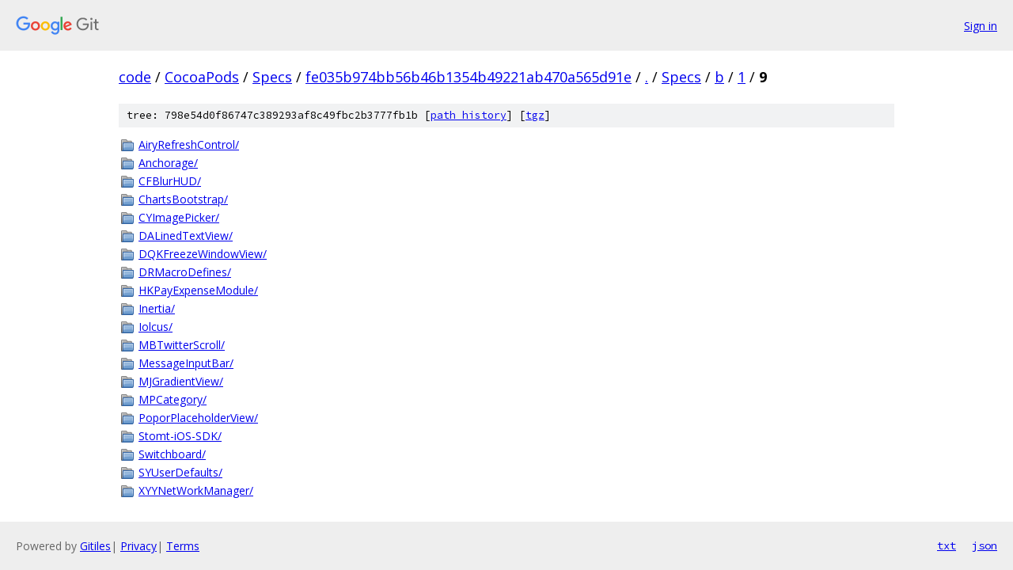

--- FILE ---
content_type: text/html; charset=utf-8
request_url: https://code.googlesource.com/CocoaPods/Specs/+/fe035b974bb56b46b1354b49221ab470a565d91e/Specs/b/1/9?autodive=0%2F%2F%2F%2F%2F%2F%2F%2F%2F%2F%2F%2F%2F%2F/
body_size: 1169
content:
<!DOCTYPE html><html lang="en"><head><meta charset="utf-8"><meta name="viewport" content="width=device-width, initial-scale=1"><title>Specs/b/1/9 - CocoaPods/Specs - Git at Google</title><link rel="stylesheet" type="text/css" href="/+static/base.css"><!-- default customHeadTagPart --></head><body class="Site"><header class="Site-header"><div class="Header"><a class="Header-image" href="/"><img src="//www.gstatic.com/images/branding/lockups/2x/lockup_git_color_108x24dp.png" width="108" height="24" alt="Google Git"></a><div class="Header-menu"> <a class="Header-menuItem" href="https://accounts.google.com/AccountChooser?faa=1&amp;continue=https://code.googlesource.com/login/CocoaPods/Specs/%2B/fe035b974bb56b46b1354b49221ab470a565d91e/Specs/b/1/9?autodive%3D0%252F%252F%252F%252F%252F%252F%252F%252F%252F%252F%252F%252F%252F%252F%252F">Sign in</a> </div></div></header><div class="Site-content"><div class="Container "><div class="Breadcrumbs"><a class="Breadcrumbs-crumb" href="/?format=HTML">code</a> / <a class="Breadcrumbs-crumb" href="/CocoaPods/">CocoaPods</a> / <a class="Breadcrumbs-crumb" href="/CocoaPods/Specs/">Specs</a> / <a class="Breadcrumbs-crumb" href="/CocoaPods/Specs/+/fe035b974bb56b46b1354b49221ab470a565d91e">fe035b974bb56b46b1354b49221ab470a565d91e</a> / <a class="Breadcrumbs-crumb" href="/CocoaPods/Specs/+/fe035b974bb56b46b1354b49221ab470a565d91e/?autodive=0%2F%2F%2F%2F%2F%2F%2F%2F%2F%2F%2F%2F%2F%2F%2F">.</a> / <a class="Breadcrumbs-crumb" href="/CocoaPods/Specs/+/fe035b974bb56b46b1354b49221ab470a565d91e/Specs?autodive=0%2F%2F%2F%2F%2F%2F%2F%2F%2F%2F%2F%2F%2F%2F%2F">Specs</a> / <a class="Breadcrumbs-crumb" href="/CocoaPods/Specs/+/fe035b974bb56b46b1354b49221ab470a565d91e/Specs/b?autodive=0%2F%2F%2F%2F%2F%2F%2F%2F%2F%2F%2F%2F%2F%2F%2F">b</a> / <a class="Breadcrumbs-crumb" href="/CocoaPods/Specs/+/fe035b974bb56b46b1354b49221ab470a565d91e/Specs/b/1?autodive=0%2F%2F%2F%2F%2F%2F%2F%2F%2F%2F%2F%2F%2F%2F%2F">1</a> / <span class="Breadcrumbs-crumb">9</span></div><div class="TreeDetail"><div class="u-sha1 u-monospace TreeDetail-sha1">tree: 798e54d0f86747c389293af8c49fbc2b3777fb1b [<a href="/CocoaPods/Specs/+log/fe035b974bb56b46b1354b49221ab470a565d91e/Specs/b/1/9">path history</a>] <span>[<a href="/CocoaPods/Specs/+archive/fe035b974bb56b46b1354b49221ab470a565d91e/Specs/b/1/9.tar.gz">tgz</a>]</span></div><ol class="FileList"><li class="FileList-item FileList-item--gitTree" title="Tree - AiryRefreshControl/"><a class="FileList-itemLink" href="/CocoaPods/Specs/+/fe035b974bb56b46b1354b49221ab470a565d91e/Specs/b/1/9/AiryRefreshControl?autodive=0%2F%2F%2F%2F%2F%2F%2F%2F%2F%2F%2F%2F%2F%2F%2F/">AiryRefreshControl/</a></li><li class="FileList-item FileList-item--gitTree" title="Tree - Anchorage/"><a class="FileList-itemLink" href="/CocoaPods/Specs/+/fe035b974bb56b46b1354b49221ab470a565d91e/Specs/b/1/9/Anchorage?autodive=0%2F%2F%2F%2F%2F%2F%2F%2F%2F%2F%2F%2F%2F%2F%2F/">Anchorage/</a></li><li class="FileList-item FileList-item--gitTree" title="Tree - CFBlurHUD/"><a class="FileList-itemLink" href="/CocoaPods/Specs/+/fe035b974bb56b46b1354b49221ab470a565d91e/Specs/b/1/9/CFBlurHUD?autodive=0%2F%2F%2F%2F%2F%2F%2F%2F%2F%2F%2F%2F%2F%2F%2F/">CFBlurHUD/</a></li><li class="FileList-item FileList-item--gitTree" title="Tree - ChartsBootstrap/"><a class="FileList-itemLink" href="/CocoaPods/Specs/+/fe035b974bb56b46b1354b49221ab470a565d91e/Specs/b/1/9/ChartsBootstrap?autodive=0%2F%2F%2F%2F%2F%2F%2F%2F%2F%2F%2F%2F%2F%2F%2F/">ChartsBootstrap/</a></li><li class="FileList-item FileList-item--gitTree" title="Tree - CYImagePicker/"><a class="FileList-itemLink" href="/CocoaPods/Specs/+/fe035b974bb56b46b1354b49221ab470a565d91e/Specs/b/1/9/CYImagePicker?autodive=0%2F%2F%2F%2F%2F%2F%2F%2F%2F%2F%2F%2F%2F%2F%2F/">CYImagePicker/</a></li><li class="FileList-item FileList-item--gitTree" title="Tree - DALinedTextView/"><a class="FileList-itemLink" href="/CocoaPods/Specs/+/fe035b974bb56b46b1354b49221ab470a565d91e/Specs/b/1/9/DALinedTextView?autodive=0%2F%2F%2F%2F%2F%2F%2F%2F%2F%2F%2F%2F%2F%2F%2F/">DALinedTextView/</a></li><li class="FileList-item FileList-item--gitTree" title="Tree - DQKFreezeWindowView/"><a class="FileList-itemLink" href="/CocoaPods/Specs/+/fe035b974bb56b46b1354b49221ab470a565d91e/Specs/b/1/9/DQKFreezeWindowView?autodive=0%2F%2F%2F%2F%2F%2F%2F%2F%2F%2F%2F%2F%2F%2F%2F/">DQKFreezeWindowView/</a></li><li class="FileList-item FileList-item--gitTree" title="Tree - DRMacroDefines/"><a class="FileList-itemLink" href="/CocoaPods/Specs/+/fe035b974bb56b46b1354b49221ab470a565d91e/Specs/b/1/9/DRMacroDefines?autodive=0%2F%2F%2F%2F%2F%2F%2F%2F%2F%2F%2F%2F%2F%2F%2F/">DRMacroDefines/</a></li><li class="FileList-item FileList-item--gitTree" title="Tree - HKPayExpenseModule/"><a class="FileList-itemLink" href="/CocoaPods/Specs/+/fe035b974bb56b46b1354b49221ab470a565d91e/Specs/b/1/9/HKPayExpenseModule?autodive=0%2F%2F%2F%2F%2F%2F%2F%2F%2F%2F%2F%2F%2F%2F%2F/">HKPayExpenseModule/</a></li><li class="FileList-item FileList-item--gitTree" title="Tree - Inertia/"><a class="FileList-itemLink" href="/CocoaPods/Specs/+/fe035b974bb56b46b1354b49221ab470a565d91e/Specs/b/1/9/Inertia?autodive=0%2F%2F%2F%2F%2F%2F%2F%2F%2F%2F%2F%2F%2F%2F%2F/">Inertia/</a></li><li class="FileList-item FileList-item--gitTree" title="Tree - Iolcus/"><a class="FileList-itemLink" href="/CocoaPods/Specs/+/fe035b974bb56b46b1354b49221ab470a565d91e/Specs/b/1/9/Iolcus?autodive=0%2F%2F%2F%2F%2F%2F%2F%2F%2F%2F%2F%2F%2F%2F%2F/">Iolcus/</a></li><li class="FileList-item FileList-item--gitTree" title="Tree - MBTwitterScroll/"><a class="FileList-itemLink" href="/CocoaPods/Specs/+/fe035b974bb56b46b1354b49221ab470a565d91e/Specs/b/1/9/MBTwitterScroll?autodive=0%2F%2F%2F%2F%2F%2F%2F%2F%2F%2F%2F%2F%2F%2F%2F/">MBTwitterScroll/</a></li><li class="FileList-item FileList-item--gitTree" title="Tree - MessageInputBar/"><a class="FileList-itemLink" href="/CocoaPods/Specs/+/fe035b974bb56b46b1354b49221ab470a565d91e/Specs/b/1/9/MessageInputBar?autodive=0%2F%2F%2F%2F%2F%2F%2F%2F%2F%2F%2F%2F%2F%2F%2F/">MessageInputBar/</a></li><li class="FileList-item FileList-item--gitTree" title="Tree - MJGradientView/"><a class="FileList-itemLink" href="/CocoaPods/Specs/+/fe035b974bb56b46b1354b49221ab470a565d91e/Specs/b/1/9/MJGradientView?autodive=0%2F%2F%2F%2F%2F%2F%2F%2F%2F%2F%2F%2F%2F%2F%2F/">MJGradientView/</a></li><li class="FileList-item FileList-item--gitTree" title="Tree - MPCategory/"><a class="FileList-itemLink" href="/CocoaPods/Specs/+/fe035b974bb56b46b1354b49221ab470a565d91e/Specs/b/1/9/MPCategory?autodive=0%2F%2F%2F%2F%2F%2F%2F%2F%2F%2F%2F%2F%2F%2F%2F/">MPCategory/</a></li><li class="FileList-item FileList-item--gitTree" title="Tree - PoporPlaceholderView/"><a class="FileList-itemLink" href="/CocoaPods/Specs/+/fe035b974bb56b46b1354b49221ab470a565d91e/Specs/b/1/9/PoporPlaceholderView?autodive=0%2F%2F%2F%2F%2F%2F%2F%2F%2F%2F%2F%2F%2F%2F%2F/">PoporPlaceholderView/</a></li><li class="FileList-item FileList-item--gitTree" title="Tree - Stomt-iOS-SDK/"><a class="FileList-itemLink" href="/CocoaPods/Specs/+/fe035b974bb56b46b1354b49221ab470a565d91e/Specs/b/1/9/Stomt-iOS-SDK?autodive=0%2F%2F%2F%2F%2F%2F%2F%2F%2F%2F%2F%2F%2F%2F%2F/">Stomt-iOS-SDK/</a></li><li class="FileList-item FileList-item--gitTree" title="Tree - Switchboard/"><a class="FileList-itemLink" href="/CocoaPods/Specs/+/fe035b974bb56b46b1354b49221ab470a565d91e/Specs/b/1/9/Switchboard?autodive=0%2F%2F%2F%2F%2F%2F%2F%2F%2F%2F%2F%2F%2F%2F%2F/">Switchboard/</a></li><li class="FileList-item FileList-item--gitTree" title="Tree - SYUserDefaults/"><a class="FileList-itemLink" href="/CocoaPods/Specs/+/fe035b974bb56b46b1354b49221ab470a565d91e/Specs/b/1/9/SYUserDefaults?autodive=0%2F%2F%2F%2F%2F%2F%2F%2F%2F%2F%2F%2F%2F%2F%2F/">SYUserDefaults/</a></li><li class="FileList-item FileList-item--gitTree" title="Tree - XYYNetWorkManager/"><a class="FileList-itemLink" href="/CocoaPods/Specs/+/fe035b974bb56b46b1354b49221ab470a565d91e/Specs/b/1/9/XYYNetWorkManager?autodive=0%2F%2F%2F%2F%2F%2F%2F%2F%2F%2F%2F%2F%2F%2F%2F/">XYYNetWorkManager/</a></li></ol></div></div> <!-- Container --></div> <!-- Site-content --><footer class="Site-footer"><div class="Footer"><span class="Footer-poweredBy">Powered by <a href="https://gerrit.googlesource.com/gitiles/">Gitiles</a>| <a href="https://policies.google.com/privacy">Privacy</a>| <a href="https://policies.google.com/terms">Terms</a></span><span class="Footer-formats"><a class="u-monospace Footer-formatsItem" href="?format=TEXT">txt</a> <a class="u-monospace Footer-formatsItem" href="?format=JSON">json</a></span></div></footer></body></html>